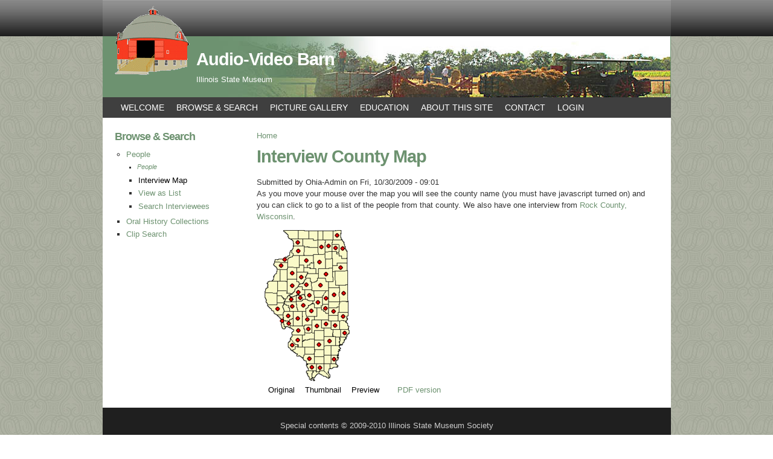

--- FILE ---
content_type: text/html; charset=utf-8
request_url: https://avbarn.museum.state.il.us/people/map?size=medium
body_size: 5702
content:
<!DOCTYPE html PUBLIC "-//W3C//DTD XHTML 1.0 Strict//EN"
  "http://www.w3.org/TR/xhtml1/DTD/xhtml1-strict.dtd">
<html xmlns="http://www.w3.org/1999/xhtml" xml:lang="en" lang="en" dir="ltr">

  <head>
<meta http-equiv="Content-Type" content="text/html; charset=utf-8" />
    <title>Interview County Map | Audio-Video Barn</title>
    <meta http-equiv="Content-Type" content="text/html; charset=utf-8" />
<link rel="shortcut icon" href="/sites/default/files/garland_favicon_0.ico" type="image/x-icon" />
    <link type="text/css" rel="stylesheet" media="all" href="/sites/default/files/css/css_22982f4094ee2dbcceee1eb201733d7d.css" />
<link type="text/css" rel="stylesheet" media="print" href="/sites/default/files/css/css_3d8ca1c55a3fb584ee9df1a090d3ad03.css" />
<link type="text/css" rel="stylesheet" media="screen" href="/sites/default/files/css/css_5dedadec9597081c674ac4dffcdf04bf.css" />
<style>#page{width:941px; margin:0 auto;} #leaderboard-inner{width:941px; margin:0 auto;} #topbar-inner{width:941px; margin:0 auto;} .two-sidebars .center, .sidebar-left .center {margin-left: 25%;} #sidebar-first {width: 25%; margin-right: -25%;} .two-sidebars .center, .sidebar-right .center {margin-right: 25%;} #sidebar-second {width: 25%;}</style>    <!--[if lte IE 6]><style type="text/css" media="all">@import "/sites/default/themes/simply_modern/css/ie6.css";</style><![endif]-->
    <!--[if IE 7]><style type="text/css" media="all">@import "/sites/default/themes/simply_modern/css/ie7.css";</style><![endif]-->
    <script type="text/javascript" src="/sites/default/files/js/js_2186f153b7a7344978a3f98e6068e2d9.js"></script>
<script type="text/javascript">
<!--//--><![CDATA[//><!--
jQuery.extend(Drupal.settings, { "basePath": "\u002F", "dhtmlMenu": { "slide": "slide", "siblings": "siblings", "relativity": "relativity", "clone": "clone", "children": 0, "doubleclick": 0 }, "googleanalytics": { "trackDownload": 1, "trackDownloadExtensions": "7z|aac|arc|arj|asf|asx|avi|bin|csv|doc|exe|flv|gif|gz|gzip|hqx|jar|jpe?g|js|mp(2|3|4|e?g)|mov(ie)?|msi|msp|pdf|phps|png|ppt|qtm?|ra(m|r)?|sea|sit|tar|tgz|torrent|txt|wav|wma|wmv|wpd|xls|xml|z|zip" }, "lightbox2": { "rtl": 0, "file_path": "\u002F(\u005Cw\u005Cw\u002F)sites\u002Fdefault\u002Ffiles", "default_image": "\u002Fsites\u002Fall\u002Fmodules\u002Flightbox2\u002Fimages\u002Fbrokenimage.jpg", "border_size": 10, "font_color": "000", "box_color": "fff", "top_position": "", "overlay_opacity": "0.8", "overlay_color": "000", "disable_close_click": true, "resize_sequence": 0, "resize_speed": 400, "fade_in_speed": 400, "slide_down_speed": 600, "use_alt_layout": false, "disable_resize": false, "disable_zoom": false, "force_show_nav": false, "show_caption": true, "loop_items": false, "node_link_text": "View Image Details", "node_link_target": false, "image_count": "Image !current of !total", "video_count": "Video !current of !total", "page_count": "Page !current of !total", "lite_press_x_close": "press \u003Ca href=\u0022#\u0022 onclick=\u0022hideLightbox(); return FALSE;\u0022\u003E\u003Ckbd\u003Ex\u003C\u002Fkbd\u003E\u003C\u002Fa\u003E to close", "download_link_text": "", "enable_login": false, "enable_contact": false, "keys_close": "c x 27", "keys_previous": "p 37", "keys_next": "n 39", "keys_zoom": "z", "keys_play_pause": "32", "display_image_size": "", "image_node_sizes": "()", "trigger_lightbox_classes": "", "trigger_lightbox_group_classes": "", "trigger_slideshow_classes": "", "trigger_lightframe_classes": "", "trigger_lightframe_group_classes": "", "custom_class_handler": 0, "custom_trigger_classes": "", "disable_for_gallery_lists": true, "disable_for_acidfree_gallery_lists": true, "enable_acidfree_videos": true, "slideshow_interval": 5000, "slideshow_automatic_start": true, "slideshow_automatic_exit": true, "show_play_pause": true, "pause_on_next_click": false, "pause_on_previous_click": true, "loop_slides": false, "iframe_width": 600, "iframe_height": 400, "iframe_border": 1, "enable_video": false }, "cron": { "basePath": "\u002Fpoormanscron", "runNext": 1653593691 }, "thickbox": { "close": "Close", "next": "Next \u003E", "prev": "\u003C Prev", "esc_key": "or Esc Key", "next_close": "Next \u002F Close on last", "image_count": "Image !current of !total", "derivative": "_original" }, "extlink": { "extTarget": 0, "extClass": "ext", "extSubdomains": 1, "extExclude": "", "extInclude": "", "extAlert": 0, "extAlertText": "This link will take you to an external web site. We are not responsible for their content.", "mailtoClass": "mailto" } });
//--><!]]>
</script>
<script type="text/javascript">
<!--//--><![CDATA[//><!--
(function ($) {
Drupal.behaviors.jq_maphilight = function(context, settings) {
$.fn.maphilight.defaults = {
fill: true,
fillColor: 'ff0000',
fillOpacity: 0.2,
stroke: true,
strokeColor: 'D51910',
strokeOpacity: 1,
strokeWidth: 2,
fade: true,
alwaysOn: false,
neverOn: false,
groupBy: false};
$('img[usemap]').maphilight();
}})(jQuery);
//--><!]]>
</script>
  </head>

  <body class="not-front not-logged-in page-node node-type-image one-sidebar sidebar-left notrichtexteditor with-navigation page-people-map section-people">
    
    <div id="skip"><a href="#content">Skip to Content</a> <a href="#navigation">Skip to Navigation</a></div>
    
     
    
    <div id="topbar" class="clearfix"><div id="topbar-inner" class="inner">
      
            
            
      <div id="logo">
                  <a href="/" title="Home" rel="home" id="logo">
            <img src="/sites/default/files/garland_logo.gif" alt="Home"/>
          </a>
              </div><!-- #logo -->
      
      </div></div><!-- #topbar -->
      
    <div id="page">

    <!-- ______________________ HEADER _______________________ -->

    <div id="header" class="clearfix">

        <div id="name-and-slogan">
                      <h1 id="site-name">
              <a href="/" title="Home" rel="home"><span>Audio-Video Barn</span></a>
            </h1>
                                <div id="site-slogan">Illinois State Museum</a></div>
                  </div> <!-- /name-and-slogan -->

      
    </div> <!-- /header -->

          <div id="nav" class="menu clearfix">
        <div id="block-menu-primary-links" class="block block-menu block-navbar block-id-985 clearfix  odd">
  <div class="block-inner">

    
    <div class="content">
      <ul class="menu"><li class="leaf first dhtml-menu  welcome"><a href="/welcome" title="Welcome" id="dhtml_menu-322">Welcome</a></li>
<li class="expanded  dhtml-menu  active-trail browse_-amp-_search"><a href="/browse-search" title="Browse and Search the Oral Histories" id="dhtml_menu-15039">Browse &amp; Search</a><ul class="menu"><li class="expanded first dhtml-menu  active-trail people"><a href="/Biographies" title="Info about the interviewees" id="dhtml_menu-420">People</a><ul class="menu"><li class="leaf first dhtml-menu  active-trail interview_map"><a href="/people/map" title="Interview County Map" id="dhtml_menu-17303" class="active">Interview Map</a></li>
<li class="leaf  dhtml-menu  view_as_list"><a href="/biographies-list" id="dhtml_menu-12974">View as List</a></li>
<li class="leaf last dhtml-menu  search_interviewees"><a href="/interviews" title="" id="dhtml_menu-8232">Search Interviewees</a></li>
</ul></li>
<li class="leaf  dhtml-menu  oral_history_collections"><a href="/oral-history/sessions" title="Browse through the collections by institutional sources" id="dhtml_menu-1098">Oral History Collections</a></li>
<li class="leaf last dhtml-menu  clip_search"><a href="/clipsearch" title="Search and filter the audio and video recordings" id="dhtml_menu-6469">Clip Search</a></li>
</ul></li>
<li class="leaf  dhtml-menu  picture_gallery"><a href="/image" title="
	photos pertaining to interviewees
" id="dhtml_menu-30014">Picture Gallery</a></li>
<li class="expanded  dhtml-menu  collapsed start-collapsed  education"><a href="/education" title="Educational Activities &amp; Resources" id="dhtml_menu-15322">Education</a><ul class="menu"><li class="expanded first dhtml-menu  collapsed start-collapsed  how_to_do_oral_history"><a href="/education/oralhistoryhowto" title="How can I do someone&#039;s oral history?" id="dhtml_menu-383">How to Do Oral History</a><ul class="menu"><li class="leaf first dhtml-menu  processing_an_interview"><a href="/education/oralhistoryhowto/processing" title="Processing an Interview" id="dhtml_menu-4804">Processing an Interview</a></li>
<li class="leaf  dhtml-menu  technology_suggestions"><a href="/education/oralhistoryhowto/technology" title="Technology Suggestions" id="dhtml_menu-4805">Technology Suggestions</a></li>
<li class="leaf last dhtml-menu  resources"><a href="/education/oralhistoryhowto/resources" title="Resources" id="dhtml_menu-12955">Resources</a></li>
</ul></li>
<li class="leaf  dhtml-menu  activities"><a href="/activities" title="
" id="dhtml_menu-30977">Activities</a></li>
<li class="leaf last dhtml-menu  print_-amp-_web_resources"><a href="/education/resources" title="Print &amp; Web Resources" id="dhtml_menu-30976">Print &amp; Web Resources</a></li>
</ul></li>
<li class="leaf  dhtml-menu  about_this_site"><a href="/about" title="About this site" id="dhtml_menu-321">About This Site</a></li>
<li class="leaf  dhtml-menu  contact"><a href="/contact" title="Contact us via email" id="dhtml_menu-17406">Contact</a></li>
<li class="leaf last dhtml-menu  login"><a href="/login" title="The way to the login page" id="dhtml_menu-16805">Login</a></li>
</ul>    </div>

    
  </div> <!-- /block-inner -->
</div> <!-- /block -->      </div> <!-- /nav -->
    
    <!-- ______________________ MAIN _______________________ -->

    <div id="main" class="clearfix">
      
       <!-- /secondary-content -->
      
      <div id="content">
        <div id="content-inner" class="inner column center">
          
          
                      <div id="content-header" class="clearfix">

              <div class="breadcrumb"><a href="/">Home</a></div>
                              <h1 class="title">Interview County Map</h1>
              
              
              
               

              
            </div> <!-- /#content-header -->
          
          <div id="content-area">
            <div class="node node  clearfix node-type-image" id="node-120121">
  <div class="node-inner">

    
    
          <span class="submitted">Submitted by Ohia-Admin on Fri, 10/30/2009 - 09:01</span>
    
    <div class="content">
      <p>As you move your mouse over the map you will see the county name (you must have javascript turned on) and you can click to go to a list of the people from that county. We also have one interview from <a href="/interviews/results/field_county%3A%22Rock%20County%2C%20WI%22">Rock County, Wisconsin</a>.</p>
<p><map name="ImageMap"> <area title="BOND" shape="CIRCLE" coords="102,196,6" href="/interviews/results/field_county%3A%22Bond%22" /> <area title="BUREAU" shape="CIRCLE" coords="98,60,6" href="/interviews/results/field_county%3A%22Bureau%22" /> <area title="CALHOUN" shape="CIRCLE" coords="50,180,6" href="/interviews/results/field_county%3A%22Calhoun%22" /> <area title="CARROLL" shape="CIRCLE" coords="81,24,6" href="/interviews/results/field_county%3A%22Carroll%22" /> <area title="CASS" shape="CIRCLE" coords="68,137,6" href="/interviews/results/field_county%3A%22Cass%22" /> <area title="CHAMPAIGN" shape="CIRCLE" coords="153,128,6" href="/interviews/results/field_county%3A%22Champaign%22" /> <area title="CHRISTIAN" shape="CIRCLE" coords="108,160,6" href="/interviews/results/field_county%3A%22Christian%22" /> <area title="CLARK" shape="CIRCLE" coords="171,171,6" href="/interviews/results/field_county%3A%22Clark%22" /> <area title="COLES" shape="CIRCLE" coords="152,161,6" href="/interviews/results/field_county%3A%22Coles%22" /> <area title="COOK" shape="CIRCLE" coords="170,35,6" href="/interviews/results/field_county%3A%22Cook%22" /> <area title="DEKALB" shape="CIRCLE" coords="128,33,6" href="/interviews/results/field_county%3A%22DeKalb%22" /> <area title="DUPAGE" shape="CIRCLE" coords="156,35,6" href="/interviews/results/field_county%3A%22DuPage%22" /> <area title="EFFINGHAM" shape="CIRCLE" coords="137,186,6" href="/interviews/results/field_county%3A%22Effingham%22" /> <area title="FULTON" shape="CIRCLE" coords="70,110,6" href="/interviews/results/field_county%3A%22Fulton%22" /> <area title="GALLATIN" shape="CIRCLE" coords="153,256,6" href="/interviews/results/field_county%3A%22Gallatin%22" /> <area title="GREENE" shape="CIRCLE" coords="61,170,6" href="/interviews/results/field_county%3A%22Greene%22" /> <area title="JACKSON" shape="CIRCLE" coords="104,255,6" href="/interviews/results/field_county%3A%22Jackson%22" /> <area title="JEFFERSON" shape="CIRCLE" coords="123,227,6" href="/interviews/results/field_county%3A%22Jefferson%22" /> <area title="JERSEY" shape="CIRCLE" coords="63,185,6" href="/interviews/results/field_county%3A%22Jersey%22" /> <area title="JOHNSON" shape="CIRCLE" coords="126,273,6" href="/interviews/results/field_county%3A%22Johnson%22" /> <area title="KANKAKEE" shape="CIRCLE" coords="166,73,6" href="/interviews/results/field_county%3A%22Kankakee%22" /> <area title="LAKE" shape="CIRCLE" coords="159,9,6" href="/interviews/results/field_county%3A%22Lake%22" /> <area title="LAWRENCE" shape="CIRCLE" coords="174,204,6" href="/interviews/results/field_county%3A%22Lawrence%22" /> <area title="LIVINGSTON" shape="CIRCLE" coords="138,87,6" href="/interviews/results/field_county%3A%22Livingston%22" /> <area title="MCLEAN" shape="CIRCLE" coords="126,109,6" href="/interviews/results/field_county%3A%22McLean%22" /> <area title="MACON" shape="CIRCLE" coords="121,143,6" href="/interviews/results/field_county%3A%22Macon%22" /> <area title="MACOUPIN" shape="CIRCLE" coords="81,176,6" href="/interviews/results/field_county%3A%22Macoupin%22" /> <area title="MADISON" shape="CIRCLE" coords="82,199,6" href="/interviews/results/field_county%3A%22Madison%22" /> <area title="MASON" shape="CIRCLE" coords="82,123,6" href="/interviews/results/field_county%3A%22Mason%22" /> <area title="MENARD" shape="CIRCLE" coords="86,134,6" href="/interviews/results/field_county%3A%22Menard%22" /> <area title="MERCER" shape="CIRCLE" coords="48,70,6" href="/interviews/results/field_county%3A%22Mercer%22" /> <area title="MONTGOMERY" shape="CIRCLE" coords="100,177,6" href="/interviews/results/field_county%3A%22Montgomery%22" /> <area title="MORGAN" shape="CIRCLE" coords="69,151,6" href="/interviews/results/field_county%3A%22Morgan%22" /> <area title="MOULTRIE" shape="CIRCLE" coords="136,155,6" href="/interviews/results/field_county%3A%22Moultrie%22" /> <area title="PIATT" shape="CIRCLE" coords="137,135,6" href="/interviews/results/field_county%3A%22Piatt%22" /> <area title="PIKE" shape="CIRCLE" coords="41,156,6" href="/interviews/results/field_county%3A%22Pike%22" /> <area title="ROCK ISLAND" shape="CIRCLE" coords="54,58,6" href="/interviews/results/field_county%3A%22Rock%20Island%22" /> <area title="SANGAMON" shape="CIRCLE" coords="92,149,6" href="/interviews/results/field_county%3A%22Sangamon%22" /> <area title="ST CLAIR" shape="CIRCLE" coords="81,218,6" href="/interviews/results/field_county%3A%22St.%20Clair%22" /> <area title="TAZEWELL" shape="CIRCLE" coords="98,108,6" href="/interviews/results/field_county%3A%22Tazewell%22" /> <area title="UNION" shape="CIRCLE" coords="109,272,6" href="/interviews/results/field_county%3A%22Union%22" /> <area title="WAYNE" shape="CIRCLE" coords="145,220,6" href="/interviews/results/field_county%3A%22Wayne%22" /> <area title="WHITESIDE" shape="CIRCLE" coords="82,40,6" href="/interviews/results/field_county%3A%22Whiteside%22" /> <area title="FAYETTE" shape="CIRCLE" coords="119,190,6" href="/interviews/results/field_county%3A%22Fayette%22" /> <area title="JASPER" shape="CIRCLE" coords="156,189,6" href="/interviews/results/field_county%3A%22Jasper%22" /> <area title="KNOX" shape="CIRCLE" coords="69,85,6" href="/interviews/results/field_county%3A%22Knox%22" /> <area title="LASALLE" shape="CIRCLE" coords="124,63,6" href="/interviews/results/field_county%3A%22LaSalle%22" /> <area title="LOGAN" shape="CIRCLE" coords="104,129,6" href="/interviews/results/field_county%3A%22Logan%22" />  <area title="MONROE" shape="CIRCLE" coords="70,229,6" href="/interviews/results/field_county%3A%22Monroe%22" /> <area title="PEORIA" shape="CIRCLE" coords="88,93,6" href="/interviews/results/field_county%3A%22Peoria%22" /> <area title="VERMILION" shape="CIRCLE" coords="172,125,6" href="/interviews/results/field_county%3A%22Vermilion%22" /> <area title="KANE" shape="CIRCLE" coords="142,30,6" href="/interviews/results/field_county%3A%22Kane%22" /> <area shape="DEFAULT" href="/interviews/facet/field_county%3A1/field/" /> </map></p>
<img src="http://avbarn.museum.state.il.us/sites/default/files/images/interview.medium.gif" alt="Interview County Map" title="Interview County Map"  class="image image-medium " width="167" height="250" />    </div>

    
     
      <div class="links"> <ul class="links inline"><li class="comment_forbidden first"></li>
<li class="image_size__original active"><a href="/people/map?size=_original" class="active">Original</a></li>
<li class="image_size_thumbnail active"><a href="/people/map?size=thumbnail" class="active">Thumbnail</a></li>
<li class="image_size_preview active"><a href="/people/map?size=preview" class="active">Preview</a></li>
<li class="print_pdf last"><a href="/printpdf/120121?size=medium" title="Display a PDF version of this page." class="print-pdf" rel="nofollow">PDF version</a></li>
</ul></div>
    
  </div> <!-- /node-inner -->
</div> <!-- /node-->          </div> <!-- /#content-area -->

          
          
          </div>
        </div> <!-- /content-inner /content -->

                  <div id="sidebar-first" class="column sidebar first clearfix">
            <div id="sidebar-first-inner" class="inner">
              <div id="block-menu-menu-browse-and-search" class="block block-menu block-left block-id-1493 clearfix  odd">
  <div class="block-inner">

          <h3 class="title block-title">Browse &amp; Search</h3>
    
    <div class="content">
      <ul class="menu"><li class="expanded first dhtml-menu  active-trail people"><a href="/Biographies" title="" id="dhtml_menu-15312">People</a><ul class="menu"><li class="leaf first dhtml-menu  active-trail interview_map"><a href="/people/map" title="Get a list of interviews by county" id="dhtml_menu-17304" class="active">Interview Map</a></li>
<li class="leaf  dhtml-menu  view_as_list"><a href="/biographies-list" title="" id="dhtml_menu-15332">View as List</a></li>
<li class="leaf last dhtml-menu  search_interviewees"><a href="/interviews" title="" id="dhtml_menu-15333">Search Interviewees</a></li>
</ul></li>
<li class="leaf  dhtml-menu  oral_history_collections"><a href="/oral-history/sessions" title="" id="dhtml_menu-15313">Oral History Collections</a></li>
<li class="leaf last dhtml-menu  clip_search"><a href="/clipsearch" title="" id="dhtml_menu-15314">Clip Search</a></li>
</ul>    </div>

    
  </div> <!-- /block-inner -->
</div> <!-- /block -->            </div>
          </div>
         <!-- /sidebar-left -->

         <!-- /sidebar-second -->

      </div> <!-- /main -->
      
       <!-- /tertiary-content -->

      <!-- ______________________ FOOTER _______________________ -->

              <div id="footer" class="clearfix"><div id="footer-inner" class="inner">
          Special contents &copy; 2009-2010 Illinois State Museum Society                            </div></div> <!-- /footer -->
      
    </div> <!-- /page -->
    <script type="text/javascript">
<!--//--><![CDATA[//><!--
var _gaq = _gaq || [];_gaq.push(["_setAccount", "UA-4544717-4"]);_gaq.push(["_trackPageview"]);(function() {var ga = document.createElement("script");ga.type = "text/javascript";ga.async = true;ga.src = ("https:" == document.location.protocol ? "https://ssl" : "http://www") + ".google-analytics.com/ga.js";var s = document.getElementsByTagName("script")[0];s.parentNode.insertBefore(ga, s);})();
//--><!]]>
</script>
  </body>
</html>